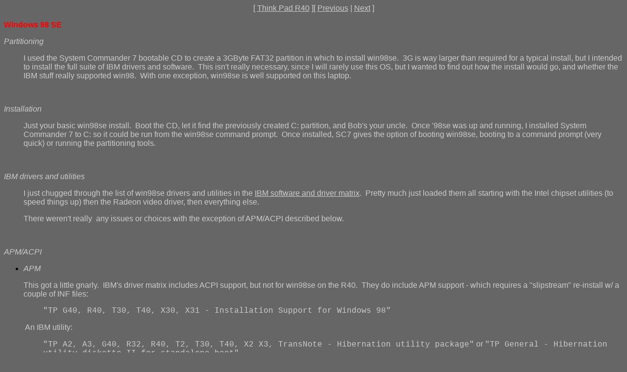

--- FILE ---
content_type: text/html
request_url: https://beezmo.com/ThinkPadR40Dir/TPR40WindowsDir/Windows98SE.htm
body_size: 6760
content:
<!-- Created with Internet Design Shop XL, by Boomerang Software Inc., www.boomerangsoftware.com -->
<HTML>
<HEAD>
<TITLE>Windows 98SE on ThinkPad R40</TITLE>
<LINK REL="StyleSheet" HREF="beez_default.css" TYPE="text/css" MEDIA="screen">
<STYLE TYPE="text/css">
FONT.F00 { font-size: 12pt; color: #CCCCCC }
FONT.F01 { color: #FF0000 }
FONT.F02 { font-family: "Courier New" }
</STYLE>
<SCRIPT LANGUAGE="JavaScript" SRC="../../BMScript.js"></SCRIPT>
</HEAD>
<BODY onLoad="InitBrowser(); window.tm = setTimeoutOwn()" onUnload="clearTimeout(window.tm)">
<CENTER>
<P><FONT CLASS="F00">[ </FONT><A HREF="../../ThinkPadR40.htm" TARGET="_top"><FONT CLASS="F00">Think Pad R40</FONT></A><FONT CLASS="F00"> ]</FONT><FONT CLASS="F00">[ </FONT><A HREF="../TPR40GeneralDir/Partitioning.htm" TARGET="Frame5"><FONT CLASS="F00">Previous</FONT></A><FONT CLASS="F00"> | </FONT><A HREF="Windows2000.htm" TARGET="Frame5"><FONT CLASS="F00">Next</FONT></A><FONT CLASS="F00"> ]</FONT></P></CENTER>
<P><B><FONT CLASS="F01">Windows 98 SE</FONT></B></P>
<P><I>Partitioning</I></P>
<UL><P>I used the System Commander 7 bootable CD to create a 3GByte FAT32 partition in which to install win98se. &nbsp;3G is way larger than required for a typical install, but I intended to install the full suite of IBM drivers and software. &nbsp;This isn't really necessary, since I will rarely use this OS, but I wanted to find out how the install would go, and whether the IBM stuff really supported win98. &nbsp;With one exception, win98se is well supported on this laptop.</P>
<P>&nbsp;</P>
</UL><P><I>Installation</I></P>
<UL><P>Just your basic win98se install. &nbsp;Boot the CD, let it find the previously created C: partition, and Bob's your uncle. &nbsp;Once '98se was up and running, I installed System Commander 7 to C: so it could be run from the win98se command prompt. &nbsp;Once installed, SC7 gives the option of booting win98se, booting to a command prompt (very quick) or running the partitioning tools.</P>
<P>&nbsp;</P>
</UL><P><I>IBM drivers and utilities</I></P>
<UL><P>I just chugged through the list of win98se drivers and utilities in the <A HREF="http://www-3.ibm.com/pc/support/site.wss/document.do?lndocid=MIGR-46024" TARGET="_top">IBM software and driver matrix</A>. &nbsp;Pretty much just loaded them all starting with the Intel chipset utilities (to speed things up) then the Radeon video driver, then everything else.</P>
<P>There weren't really &nbsp;any issues or choices with the exception of APM/ACPI described below.</P>
<P>&nbsp;</P>
</UL><P><I>APM/ACPI</I></P>
<UL TYPE=disk><LI><P><I>APM</I></P>
<P>This got a little gnarly. &nbsp;IBM's driver matrix includes ACPI support, but not for win98se on the R40. &nbsp;They do include APM support - which requires a &quot;slipstream&quot; re-install w/ a couple of INF files:</P>
<UL><P><FONT CLASS="F02">&quot;</FONT><FONT CLASS="F02">TP G40, R40, T30, T40, X30, X31 - Installation Support for Windows 98</FONT><FONT CLASS="F02">&quot;</FONT></P>
</UL><P>&nbsp;An IBM utility:</P>
<UL><P><FONT CLASS="F02">&quot;</FONT><FONT CLASS="F02">TP A2, A3, G40, R32, R40, T2, T30, T40, X2 X3, TransNote - Hibernation utility package</FONT><FONT CLASS="F02">&quot;</FONT> or <FONT CLASS="F02">&quot;</FONT><FONT CLASS="F02">T</FONT><FONT CLASS="F02">P General - Hibernation utility diskette II for standalone boot</FONT><FONT CLASS="F02">&quot;</FONT></P>
</UL><P>creates the hibernate file on the C: partition (C:\save2dsk.bin). &nbsp;APM works OK with '98se. &nbsp;Standby and hibernate work. &nbsp;Unfortunately, when 98se is run in APM mode, it overrides and rewrites the BIOS power settings. &nbsp;It typically sets both the &quot;running on AC&quot; and &quot;running on batteries&quot; to &quot;custom&quot; and leaves it that way when rebooting to another OS. &nbsp;This may leave the laptop in high power mode when running on batteries or low power mode when running on AC, neither of which is particularly desirable. &nbsp;Since I can't override these settings when Solaris or Linux (at least w/the RedHat kernel) are running, and I wanted to avoid having to re-configure BIOS on each reboot, I took a shot at getting ACPI working in win98se.</P>
<P>&nbsp;</P>
<LI><P><I>ACPI</I></P>
<P>Back to the drawing board ... a clean reinstall of win98se without using the</P>
<UL><P><FONT CLASS="F02">&quot;</FONT><FONT CLASS="F02">TP G40, R40, T30, T40, X30, X31 - Installation Support for Windows 98</FONT><FONT CLASS="F02">&quot;</FONT></P>
</UL><P>Also didn't install the</P>
<UL><P><FONT CLASS="F02">&quot;</FONT><FONT CLASS="F02">TP R40, T30, T40, X30, X31 - Intel ICH IDE Controller Fix for Windows 98</FONT><FONT CLASS="F02">&quot;</FONT></P>
</UL><P>When running in ACPI mode, the IDE controller fix causes severe shutdown problems. &nbsp;Now when reinstalling all the stuff from the driver matrix, I used the APCI driver, which is not supported on this combination of OS and laptop:</P>
<UL><P>&quot;<FONT CLASS="F02">TP General - Power Management driver for Windows 98SE/Me/2000/XP</FONT><FONT CLASS="F02">&quot;.</FONT></P>
</UL><P>Now power management works as it does in ACPI mode with win2k, and running 98se doesn't foul up the BIOS power settings. &nbsp;<FONT CLASS="F01">But, although the R40 will go to standby, it will not hibernate</FONT>. &nbsp;So, pay your money, and take your choice. &nbsp;I am going to stick with the somewhat crippled ACPI mode for now.</P>
<P><FONT CLASS="F01">Note</FONT>: I used the hibernation utility to create a hibernation file (C:\save2dsk.bin) again. &nbsp;It will be used by Solaris and Linux running in APM mode. &nbsp;It is NOT used by win98se, which can't hibernate in the current (crippled) acpi mode.</P>
<P>&nbsp;</P>
</UL><P><I>Random Notes</I></P>
<UL TYPE=disk><LI><P><I>USB Floppy</I></P>
<P>IBM sells a usb floppy that will work with win98se if the driver included with the floppy is installed. &nbsp;If the floppy is plugged in while 98se is running, it will show up as a floppy w/ a driver letter assigned &quot;on the fly&quot; - G: in my case. &nbsp;If it is plugged in prior to booting, it <U>may</U> show up as A:, which may make it possible to run some really ancient floppy-based software installers that don't ask what drive letter to use.</P>
</UL><P>&nbsp;</P><CENTER>
<P><FONT CLASS="F00">[ </FONT><A HREF="../../ThinkPadR40.htm" TARGET="_top"><FONT CLASS="F00">Think Pad R40</FONT></A><FONT CLASS="F00"> ]</FONT><FONT CLASS="F00">[ </FONT><A HREF="../TPR40GeneralDir/Partitioning.htm" TARGET="Frame5"><FONT CLASS="F00">Previous</FONT></A><FONT CLASS="F00"> | </FONT><A HREF="Windows2000.htm" TARGET="Frame5"><FONT CLASS="F00">Next</FONT></A><FONT CLASS="F00"> ]</FONT></P></CENTER>
</BODY>
</HTML>


--- FILE ---
content_type: text/css
request_url: https://beezmo.com/ThinkPadR40Dir/TPR40WindowsDir/beez_default.css
body_size: 1329
content:
P { color: #CCCCCC; font-size: 12pt; font-family: "Arial" }
H1 { color: #000000; font-weight: bold; font-size: 36pt; font-family: "Helvetica" }
H2 { color: #000000; font-weight: bold; font-size: 24pt; font-family: "Helvetica" }
H3 { color: #000000; font-weight: bold; font-size: 18pt; font-family: "Helvetica" }
H4 { color: #000000; font-weight: bold; font-size: 16pt; font-family: "Helvetica" }
H5 { color: #000000; font-weight: bold; font-size: 12pt; font-family: "Helvetica" }
H6 { color: #000000; font-weight: bold; font-size: 10pt; font-family: "Helvetica" }
ADDRESS { color: #000000; font-style: italic; font-size: 16pt; font-family: "Helvetica" }
PRE { color: #000000; font-size: 12pt; font-family: "Courier New" }
DFN { color: black; font-style: italic; font-size: 12pt }
CITE { color: black; font-style: italic; font-size: 12pt }
CODE { color: black; font-size: 10pt }
EM { color: black; font-style: italic; font-size: 12pt }
HV { color: black; font-size: 12pt }
KBD { color: black; font-weight: bold; font-size: 10pt }
SAMP { color: black; font-size: 10pt }
STRONG { color: black; font-weight: bold; font-size: 12pt }
VAR { color: black; font-size: 10pt }
A:link { color: #CCCCCC }
A:visited { color: #CCCCCC }
A:hover { color: #00FFFF }
A:active { color: #FF0000 }
BODY { background: #666666  }


--- FILE ---
content_type: application/javascript
request_url: https://beezmo.com/BMScript.js
body_size: 5814
content:
  IE4 = (document.all) ? 1 : 0;
  NS4 = (document.layers) ? 1 : 0;

  strABC_ = "abcdefghijklmnopqrstuvwxwz";

  function InitBrowser () {
    vVersion = parseInt(navigator.appVersion);
    if (vVersion < 4)
      alert("The version of your browser is lower than 4.0.");
    IE4 = (document.all) ? 1 : 0;
    NS4 = (document.layers) ? 1 : 0;
  }

  function setTimeoutOwn () {
    return setTimeout(""); 
  }

  function GetLayer (str, doc) {
    var strNS = 'ns' + str.substring(2,str.length);
    var strNSLayer = "";
    if (str.length > 0) {
      strNSLayer  = "document.layers['" + str.substring(0,4) + "'].";
      strNSLayer += "document.layers['" + strNS.substring(0,4) + "']";
      for (var i = 1; i <= (str.length-4)/2; i++) {
        strNSLayer += ".document.layers['" + str.substring(0,4+(2*i)) + "']";
        strNSLayer += ".document.layers['" + strNS.substring(0,4+(2*i)) + "']";
      }
      if (doc == 1)
        strNSLayer += ".";
    }
    if (doc == 1)
      strNSLayer += "document";
    return strNSLayer;
  }

  function GetStyleString (str) {
    var strStyle = "";
    if (IE4) {
      strStyle = "document.all['" + str + "'].style";
    }
    else if (NS4) {
      var strStyle = "document.layers['" + str.substring(0,4) + "']";
      for (var i = 1; i <= (str.length-4)/2; i++) {
        strStyle += ".document.layers['" + str.substring(0,4+(2*i)) + "']";
      }
    }
    return strStyle;
  }

  function AbsPosition () {
    var str = arguments[0];
    var strStyle = GetStyleString (str);
    [eval(strStyle)].left = arguments[1];
    [eval(strStyle)].top  = arguments[2];
  }

  function RelPosition () {
    var str = arguments[0];
    var strStyle = GetStyleString (str);
    if (IE4) {
      [eval(strStyle)].left = parseInt([eval(strStyle)].left) + arguments[1];
      [eval(strStyle)].top  = parseInt([eval(strStyle)].top)  + arguments[2];
    }
    else if (NS4) {
      [eval(strStyle)].left += arguments[1];
      [eval(strStyle)].top  += arguments[2];
    }
  }

  function GetXPosition () {
    var str = arguments[0];
    var Position = 0;
    var strStyle = GetStyleString (str);
    if (IE4)
      Position = parseInt([eval(strStyle)].left);
    else if (NS4)
      Position = [eval(strStyle)].left;
    return Position;
  }

  function GetYPosition () {
    var str = arguments[0];
    var strStyle = GetStyleString (str);
    var Position = 0;
    if (IE4)
      Position = parseInt([eval(strStyle)].top);
    else if (NS4)
      Position = [eval(strStyle)].top;
    return Position;
  }

  function SetImageURL (strLayer, strImage, strURL) {
    if (IE4) {
      document.all[strImage].src = strURL;
    }
    else if (NS4) {
      var strNSLayer = GetLayer(strLayer, 1);
      eval(strNSLayer).images[strImage].src = strURL;
    }
  }

  function SetLayerBackground (strLayer, strURL) {
    if (NS4) {
      var strNSLayer = GetLayer(strLayer, 0);
      eval(strNSLayer).background.src = strURL;
    }
  }

  index=0;
  duration = 0;
  NumElements=0;
  
  function SkipImage (strLayer, strImage) {
  if(arguments.length)  
   {    
    strL= strLayer;
    strI = strImage;
    NumElements = arguments.length;
    duration=arguments[2];   
    srcArray = new Array(NumElements);
    for(i=0; i<NumElements-1; i++)  srcArray[i] = arguments[i+3];
   }
   if (IE4) {
       document.all[strI].src =srcArray[index];
     }
    else if (NS4) {
      var strNSLayer = GetLayer(strL, 1);
      eval(strNSLayer).images[strI].src =srcArray[index];
    }
    if(++index == NumElements-3)
       index =0;
   window.tm = setTimeout("SkipImage()",duration);
  }
////

  function ValidateText(theFormField, strCheckChars, strAlertText)
  {
    var strCheckString = theFormField.value;
    var bAllValid = true;
    for (var i = 0; i < strCheckString.length; i++)
    {
      ch = strCheckString.charAt(i);
      for (j = 0; j < strCheckChars.length; j++)
        if (ch == strCheckChars.charAt(j))
          break;
      if (j == strCheckChars.length)
      {
         bAllValid = false;
         break;
      }
    }
    if (!bAllValid)
    {
      alert(strAlertText);
      theFormField.focus();
      return false;
    }
    return true;
  }
  function ValidateInteger(theFormField, strAlertText)
  {
    var strCheckString = theFormField.value;
    var strCheckChars = "0123456789-";
    var bAllValid = true;
    for (var i = 0; i < strCheckString.length; i++)
    {
      ch = strCheckString.charAt(i);
      for (j = 0; j < strCheckChars.length; j++)
        if (ch == strCheckChars.charAt(j))
          break;
      if (j == strCheckChars.length)
      {
         bAllValid = false;
         break;
      }
    }
    if (!bAllValid)
    {
      alert(strAlertText);
      theFormField.focus();
      return false;
    }
    return true;
  }
  function ValidateNumber(theFormField, strAlertText, strSecondAlertText)
  {
    var strCheckString = theFormField.value;
    var strCheckChars = "0123456789-.";
    var nDecPoints = 0;
    var bAllValid = true;
    for (var i = 0; i < strCheckString.length; i++)
    {
      ch = strCheckString.charAt(i);
      for (j = 0; j < strCheckChars.length; j++)
        if (ch == strCheckChars.charAt(j))
          break;
      if (j == strCheckChars.length)
      {
         bAllValid = false;
         break;
      }
      if (ch == ".")
        nDecPoints++;
    }
    if (!bAllValid)
    {
      alert(strAlertText);
      theFormField.focus();
      return false;
    }
    if (nDecPoints > 1)
    {
      alert(strSecondAlertText);
      theFormField.focus();
      return false;
    }
    return true;
  }
